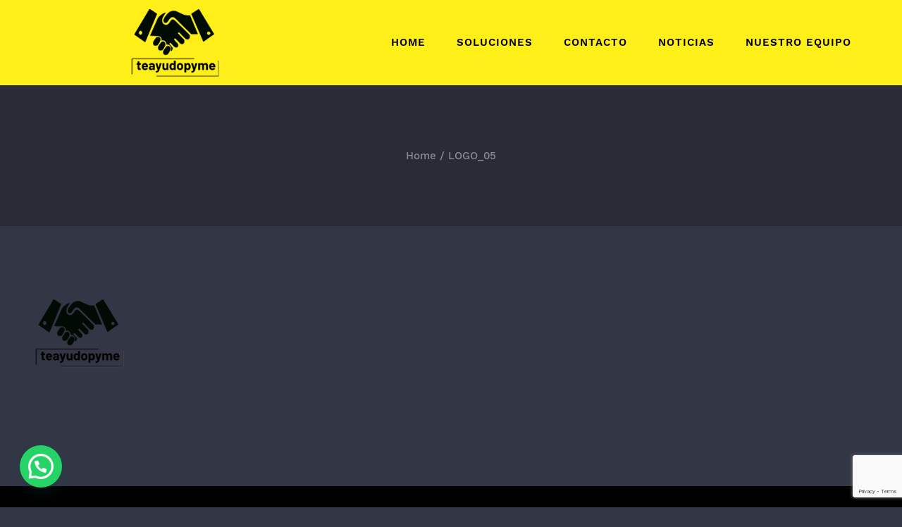

--- FILE ---
content_type: text/html; charset=utf-8
request_url: https://www.google.com/recaptcha/api2/anchor?ar=1&k=6LcwOMUcAAAAADQadcEbfvFyunPIf5n3hKfYMM6g&co=aHR0cHM6Ly93d3cudGVheXVkb3B5bWUuY2w6NDQz&hl=en&v=PoyoqOPhxBO7pBk68S4YbpHZ&size=invisible&anchor-ms=20000&execute-ms=30000&cb=taohk35xwj59
body_size: 48734
content:
<!DOCTYPE HTML><html dir="ltr" lang="en"><head><meta http-equiv="Content-Type" content="text/html; charset=UTF-8">
<meta http-equiv="X-UA-Compatible" content="IE=edge">
<title>reCAPTCHA</title>
<style type="text/css">
/* cyrillic-ext */
@font-face {
  font-family: 'Roboto';
  font-style: normal;
  font-weight: 400;
  font-stretch: 100%;
  src: url(//fonts.gstatic.com/s/roboto/v48/KFO7CnqEu92Fr1ME7kSn66aGLdTylUAMa3GUBHMdazTgWw.woff2) format('woff2');
  unicode-range: U+0460-052F, U+1C80-1C8A, U+20B4, U+2DE0-2DFF, U+A640-A69F, U+FE2E-FE2F;
}
/* cyrillic */
@font-face {
  font-family: 'Roboto';
  font-style: normal;
  font-weight: 400;
  font-stretch: 100%;
  src: url(//fonts.gstatic.com/s/roboto/v48/KFO7CnqEu92Fr1ME7kSn66aGLdTylUAMa3iUBHMdazTgWw.woff2) format('woff2');
  unicode-range: U+0301, U+0400-045F, U+0490-0491, U+04B0-04B1, U+2116;
}
/* greek-ext */
@font-face {
  font-family: 'Roboto';
  font-style: normal;
  font-weight: 400;
  font-stretch: 100%;
  src: url(//fonts.gstatic.com/s/roboto/v48/KFO7CnqEu92Fr1ME7kSn66aGLdTylUAMa3CUBHMdazTgWw.woff2) format('woff2');
  unicode-range: U+1F00-1FFF;
}
/* greek */
@font-face {
  font-family: 'Roboto';
  font-style: normal;
  font-weight: 400;
  font-stretch: 100%;
  src: url(//fonts.gstatic.com/s/roboto/v48/KFO7CnqEu92Fr1ME7kSn66aGLdTylUAMa3-UBHMdazTgWw.woff2) format('woff2');
  unicode-range: U+0370-0377, U+037A-037F, U+0384-038A, U+038C, U+038E-03A1, U+03A3-03FF;
}
/* math */
@font-face {
  font-family: 'Roboto';
  font-style: normal;
  font-weight: 400;
  font-stretch: 100%;
  src: url(//fonts.gstatic.com/s/roboto/v48/KFO7CnqEu92Fr1ME7kSn66aGLdTylUAMawCUBHMdazTgWw.woff2) format('woff2');
  unicode-range: U+0302-0303, U+0305, U+0307-0308, U+0310, U+0312, U+0315, U+031A, U+0326-0327, U+032C, U+032F-0330, U+0332-0333, U+0338, U+033A, U+0346, U+034D, U+0391-03A1, U+03A3-03A9, U+03B1-03C9, U+03D1, U+03D5-03D6, U+03F0-03F1, U+03F4-03F5, U+2016-2017, U+2034-2038, U+203C, U+2040, U+2043, U+2047, U+2050, U+2057, U+205F, U+2070-2071, U+2074-208E, U+2090-209C, U+20D0-20DC, U+20E1, U+20E5-20EF, U+2100-2112, U+2114-2115, U+2117-2121, U+2123-214F, U+2190, U+2192, U+2194-21AE, U+21B0-21E5, U+21F1-21F2, U+21F4-2211, U+2213-2214, U+2216-22FF, U+2308-230B, U+2310, U+2319, U+231C-2321, U+2336-237A, U+237C, U+2395, U+239B-23B7, U+23D0, U+23DC-23E1, U+2474-2475, U+25AF, U+25B3, U+25B7, U+25BD, U+25C1, U+25CA, U+25CC, U+25FB, U+266D-266F, U+27C0-27FF, U+2900-2AFF, U+2B0E-2B11, U+2B30-2B4C, U+2BFE, U+3030, U+FF5B, U+FF5D, U+1D400-1D7FF, U+1EE00-1EEFF;
}
/* symbols */
@font-face {
  font-family: 'Roboto';
  font-style: normal;
  font-weight: 400;
  font-stretch: 100%;
  src: url(//fonts.gstatic.com/s/roboto/v48/KFO7CnqEu92Fr1ME7kSn66aGLdTylUAMaxKUBHMdazTgWw.woff2) format('woff2');
  unicode-range: U+0001-000C, U+000E-001F, U+007F-009F, U+20DD-20E0, U+20E2-20E4, U+2150-218F, U+2190, U+2192, U+2194-2199, U+21AF, U+21E6-21F0, U+21F3, U+2218-2219, U+2299, U+22C4-22C6, U+2300-243F, U+2440-244A, U+2460-24FF, U+25A0-27BF, U+2800-28FF, U+2921-2922, U+2981, U+29BF, U+29EB, U+2B00-2BFF, U+4DC0-4DFF, U+FFF9-FFFB, U+10140-1018E, U+10190-1019C, U+101A0, U+101D0-101FD, U+102E0-102FB, U+10E60-10E7E, U+1D2C0-1D2D3, U+1D2E0-1D37F, U+1F000-1F0FF, U+1F100-1F1AD, U+1F1E6-1F1FF, U+1F30D-1F30F, U+1F315, U+1F31C, U+1F31E, U+1F320-1F32C, U+1F336, U+1F378, U+1F37D, U+1F382, U+1F393-1F39F, U+1F3A7-1F3A8, U+1F3AC-1F3AF, U+1F3C2, U+1F3C4-1F3C6, U+1F3CA-1F3CE, U+1F3D4-1F3E0, U+1F3ED, U+1F3F1-1F3F3, U+1F3F5-1F3F7, U+1F408, U+1F415, U+1F41F, U+1F426, U+1F43F, U+1F441-1F442, U+1F444, U+1F446-1F449, U+1F44C-1F44E, U+1F453, U+1F46A, U+1F47D, U+1F4A3, U+1F4B0, U+1F4B3, U+1F4B9, U+1F4BB, U+1F4BF, U+1F4C8-1F4CB, U+1F4D6, U+1F4DA, U+1F4DF, U+1F4E3-1F4E6, U+1F4EA-1F4ED, U+1F4F7, U+1F4F9-1F4FB, U+1F4FD-1F4FE, U+1F503, U+1F507-1F50B, U+1F50D, U+1F512-1F513, U+1F53E-1F54A, U+1F54F-1F5FA, U+1F610, U+1F650-1F67F, U+1F687, U+1F68D, U+1F691, U+1F694, U+1F698, U+1F6AD, U+1F6B2, U+1F6B9-1F6BA, U+1F6BC, U+1F6C6-1F6CF, U+1F6D3-1F6D7, U+1F6E0-1F6EA, U+1F6F0-1F6F3, U+1F6F7-1F6FC, U+1F700-1F7FF, U+1F800-1F80B, U+1F810-1F847, U+1F850-1F859, U+1F860-1F887, U+1F890-1F8AD, U+1F8B0-1F8BB, U+1F8C0-1F8C1, U+1F900-1F90B, U+1F93B, U+1F946, U+1F984, U+1F996, U+1F9E9, U+1FA00-1FA6F, U+1FA70-1FA7C, U+1FA80-1FA89, U+1FA8F-1FAC6, U+1FACE-1FADC, U+1FADF-1FAE9, U+1FAF0-1FAF8, U+1FB00-1FBFF;
}
/* vietnamese */
@font-face {
  font-family: 'Roboto';
  font-style: normal;
  font-weight: 400;
  font-stretch: 100%;
  src: url(//fonts.gstatic.com/s/roboto/v48/KFO7CnqEu92Fr1ME7kSn66aGLdTylUAMa3OUBHMdazTgWw.woff2) format('woff2');
  unicode-range: U+0102-0103, U+0110-0111, U+0128-0129, U+0168-0169, U+01A0-01A1, U+01AF-01B0, U+0300-0301, U+0303-0304, U+0308-0309, U+0323, U+0329, U+1EA0-1EF9, U+20AB;
}
/* latin-ext */
@font-face {
  font-family: 'Roboto';
  font-style: normal;
  font-weight: 400;
  font-stretch: 100%;
  src: url(//fonts.gstatic.com/s/roboto/v48/KFO7CnqEu92Fr1ME7kSn66aGLdTylUAMa3KUBHMdazTgWw.woff2) format('woff2');
  unicode-range: U+0100-02BA, U+02BD-02C5, U+02C7-02CC, U+02CE-02D7, U+02DD-02FF, U+0304, U+0308, U+0329, U+1D00-1DBF, U+1E00-1E9F, U+1EF2-1EFF, U+2020, U+20A0-20AB, U+20AD-20C0, U+2113, U+2C60-2C7F, U+A720-A7FF;
}
/* latin */
@font-face {
  font-family: 'Roboto';
  font-style: normal;
  font-weight: 400;
  font-stretch: 100%;
  src: url(//fonts.gstatic.com/s/roboto/v48/KFO7CnqEu92Fr1ME7kSn66aGLdTylUAMa3yUBHMdazQ.woff2) format('woff2');
  unicode-range: U+0000-00FF, U+0131, U+0152-0153, U+02BB-02BC, U+02C6, U+02DA, U+02DC, U+0304, U+0308, U+0329, U+2000-206F, U+20AC, U+2122, U+2191, U+2193, U+2212, U+2215, U+FEFF, U+FFFD;
}
/* cyrillic-ext */
@font-face {
  font-family: 'Roboto';
  font-style: normal;
  font-weight: 500;
  font-stretch: 100%;
  src: url(//fonts.gstatic.com/s/roboto/v48/KFO7CnqEu92Fr1ME7kSn66aGLdTylUAMa3GUBHMdazTgWw.woff2) format('woff2');
  unicode-range: U+0460-052F, U+1C80-1C8A, U+20B4, U+2DE0-2DFF, U+A640-A69F, U+FE2E-FE2F;
}
/* cyrillic */
@font-face {
  font-family: 'Roboto';
  font-style: normal;
  font-weight: 500;
  font-stretch: 100%;
  src: url(//fonts.gstatic.com/s/roboto/v48/KFO7CnqEu92Fr1ME7kSn66aGLdTylUAMa3iUBHMdazTgWw.woff2) format('woff2');
  unicode-range: U+0301, U+0400-045F, U+0490-0491, U+04B0-04B1, U+2116;
}
/* greek-ext */
@font-face {
  font-family: 'Roboto';
  font-style: normal;
  font-weight: 500;
  font-stretch: 100%;
  src: url(//fonts.gstatic.com/s/roboto/v48/KFO7CnqEu92Fr1ME7kSn66aGLdTylUAMa3CUBHMdazTgWw.woff2) format('woff2');
  unicode-range: U+1F00-1FFF;
}
/* greek */
@font-face {
  font-family: 'Roboto';
  font-style: normal;
  font-weight: 500;
  font-stretch: 100%;
  src: url(//fonts.gstatic.com/s/roboto/v48/KFO7CnqEu92Fr1ME7kSn66aGLdTylUAMa3-UBHMdazTgWw.woff2) format('woff2');
  unicode-range: U+0370-0377, U+037A-037F, U+0384-038A, U+038C, U+038E-03A1, U+03A3-03FF;
}
/* math */
@font-face {
  font-family: 'Roboto';
  font-style: normal;
  font-weight: 500;
  font-stretch: 100%;
  src: url(//fonts.gstatic.com/s/roboto/v48/KFO7CnqEu92Fr1ME7kSn66aGLdTylUAMawCUBHMdazTgWw.woff2) format('woff2');
  unicode-range: U+0302-0303, U+0305, U+0307-0308, U+0310, U+0312, U+0315, U+031A, U+0326-0327, U+032C, U+032F-0330, U+0332-0333, U+0338, U+033A, U+0346, U+034D, U+0391-03A1, U+03A3-03A9, U+03B1-03C9, U+03D1, U+03D5-03D6, U+03F0-03F1, U+03F4-03F5, U+2016-2017, U+2034-2038, U+203C, U+2040, U+2043, U+2047, U+2050, U+2057, U+205F, U+2070-2071, U+2074-208E, U+2090-209C, U+20D0-20DC, U+20E1, U+20E5-20EF, U+2100-2112, U+2114-2115, U+2117-2121, U+2123-214F, U+2190, U+2192, U+2194-21AE, U+21B0-21E5, U+21F1-21F2, U+21F4-2211, U+2213-2214, U+2216-22FF, U+2308-230B, U+2310, U+2319, U+231C-2321, U+2336-237A, U+237C, U+2395, U+239B-23B7, U+23D0, U+23DC-23E1, U+2474-2475, U+25AF, U+25B3, U+25B7, U+25BD, U+25C1, U+25CA, U+25CC, U+25FB, U+266D-266F, U+27C0-27FF, U+2900-2AFF, U+2B0E-2B11, U+2B30-2B4C, U+2BFE, U+3030, U+FF5B, U+FF5D, U+1D400-1D7FF, U+1EE00-1EEFF;
}
/* symbols */
@font-face {
  font-family: 'Roboto';
  font-style: normal;
  font-weight: 500;
  font-stretch: 100%;
  src: url(//fonts.gstatic.com/s/roboto/v48/KFO7CnqEu92Fr1ME7kSn66aGLdTylUAMaxKUBHMdazTgWw.woff2) format('woff2');
  unicode-range: U+0001-000C, U+000E-001F, U+007F-009F, U+20DD-20E0, U+20E2-20E4, U+2150-218F, U+2190, U+2192, U+2194-2199, U+21AF, U+21E6-21F0, U+21F3, U+2218-2219, U+2299, U+22C4-22C6, U+2300-243F, U+2440-244A, U+2460-24FF, U+25A0-27BF, U+2800-28FF, U+2921-2922, U+2981, U+29BF, U+29EB, U+2B00-2BFF, U+4DC0-4DFF, U+FFF9-FFFB, U+10140-1018E, U+10190-1019C, U+101A0, U+101D0-101FD, U+102E0-102FB, U+10E60-10E7E, U+1D2C0-1D2D3, U+1D2E0-1D37F, U+1F000-1F0FF, U+1F100-1F1AD, U+1F1E6-1F1FF, U+1F30D-1F30F, U+1F315, U+1F31C, U+1F31E, U+1F320-1F32C, U+1F336, U+1F378, U+1F37D, U+1F382, U+1F393-1F39F, U+1F3A7-1F3A8, U+1F3AC-1F3AF, U+1F3C2, U+1F3C4-1F3C6, U+1F3CA-1F3CE, U+1F3D4-1F3E0, U+1F3ED, U+1F3F1-1F3F3, U+1F3F5-1F3F7, U+1F408, U+1F415, U+1F41F, U+1F426, U+1F43F, U+1F441-1F442, U+1F444, U+1F446-1F449, U+1F44C-1F44E, U+1F453, U+1F46A, U+1F47D, U+1F4A3, U+1F4B0, U+1F4B3, U+1F4B9, U+1F4BB, U+1F4BF, U+1F4C8-1F4CB, U+1F4D6, U+1F4DA, U+1F4DF, U+1F4E3-1F4E6, U+1F4EA-1F4ED, U+1F4F7, U+1F4F9-1F4FB, U+1F4FD-1F4FE, U+1F503, U+1F507-1F50B, U+1F50D, U+1F512-1F513, U+1F53E-1F54A, U+1F54F-1F5FA, U+1F610, U+1F650-1F67F, U+1F687, U+1F68D, U+1F691, U+1F694, U+1F698, U+1F6AD, U+1F6B2, U+1F6B9-1F6BA, U+1F6BC, U+1F6C6-1F6CF, U+1F6D3-1F6D7, U+1F6E0-1F6EA, U+1F6F0-1F6F3, U+1F6F7-1F6FC, U+1F700-1F7FF, U+1F800-1F80B, U+1F810-1F847, U+1F850-1F859, U+1F860-1F887, U+1F890-1F8AD, U+1F8B0-1F8BB, U+1F8C0-1F8C1, U+1F900-1F90B, U+1F93B, U+1F946, U+1F984, U+1F996, U+1F9E9, U+1FA00-1FA6F, U+1FA70-1FA7C, U+1FA80-1FA89, U+1FA8F-1FAC6, U+1FACE-1FADC, U+1FADF-1FAE9, U+1FAF0-1FAF8, U+1FB00-1FBFF;
}
/* vietnamese */
@font-face {
  font-family: 'Roboto';
  font-style: normal;
  font-weight: 500;
  font-stretch: 100%;
  src: url(//fonts.gstatic.com/s/roboto/v48/KFO7CnqEu92Fr1ME7kSn66aGLdTylUAMa3OUBHMdazTgWw.woff2) format('woff2');
  unicode-range: U+0102-0103, U+0110-0111, U+0128-0129, U+0168-0169, U+01A0-01A1, U+01AF-01B0, U+0300-0301, U+0303-0304, U+0308-0309, U+0323, U+0329, U+1EA0-1EF9, U+20AB;
}
/* latin-ext */
@font-face {
  font-family: 'Roboto';
  font-style: normal;
  font-weight: 500;
  font-stretch: 100%;
  src: url(//fonts.gstatic.com/s/roboto/v48/KFO7CnqEu92Fr1ME7kSn66aGLdTylUAMa3KUBHMdazTgWw.woff2) format('woff2');
  unicode-range: U+0100-02BA, U+02BD-02C5, U+02C7-02CC, U+02CE-02D7, U+02DD-02FF, U+0304, U+0308, U+0329, U+1D00-1DBF, U+1E00-1E9F, U+1EF2-1EFF, U+2020, U+20A0-20AB, U+20AD-20C0, U+2113, U+2C60-2C7F, U+A720-A7FF;
}
/* latin */
@font-face {
  font-family: 'Roboto';
  font-style: normal;
  font-weight: 500;
  font-stretch: 100%;
  src: url(//fonts.gstatic.com/s/roboto/v48/KFO7CnqEu92Fr1ME7kSn66aGLdTylUAMa3yUBHMdazQ.woff2) format('woff2');
  unicode-range: U+0000-00FF, U+0131, U+0152-0153, U+02BB-02BC, U+02C6, U+02DA, U+02DC, U+0304, U+0308, U+0329, U+2000-206F, U+20AC, U+2122, U+2191, U+2193, U+2212, U+2215, U+FEFF, U+FFFD;
}
/* cyrillic-ext */
@font-face {
  font-family: 'Roboto';
  font-style: normal;
  font-weight: 900;
  font-stretch: 100%;
  src: url(//fonts.gstatic.com/s/roboto/v48/KFO7CnqEu92Fr1ME7kSn66aGLdTylUAMa3GUBHMdazTgWw.woff2) format('woff2');
  unicode-range: U+0460-052F, U+1C80-1C8A, U+20B4, U+2DE0-2DFF, U+A640-A69F, U+FE2E-FE2F;
}
/* cyrillic */
@font-face {
  font-family: 'Roboto';
  font-style: normal;
  font-weight: 900;
  font-stretch: 100%;
  src: url(//fonts.gstatic.com/s/roboto/v48/KFO7CnqEu92Fr1ME7kSn66aGLdTylUAMa3iUBHMdazTgWw.woff2) format('woff2');
  unicode-range: U+0301, U+0400-045F, U+0490-0491, U+04B0-04B1, U+2116;
}
/* greek-ext */
@font-face {
  font-family: 'Roboto';
  font-style: normal;
  font-weight: 900;
  font-stretch: 100%;
  src: url(//fonts.gstatic.com/s/roboto/v48/KFO7CnqEu92Fr1ME7kSn66aGLdTylUAMa3CUBHMdazTgWw.woff2) format('woff2');
  unicode-range: U+1F00-1FFF;
}
/* greek */
@font-face {
  font-family: 'Roboto';
  font-style: normal;
  font-weight: 900;
  font-stretch: 100%;
  src: url(//fonts.gstatic.com/s/roboto/v48/KFO7CnqEu92Fr1ME7kSn66aGLdTylUAMa3-UBHMdazTgWw.woff2) format('woff2');
  unicode-range: U+0370-0377, U+037A-037F, U+0384-038A, U+038C, U+038E-03A1, U+03A3-03FF;
}
/* math */
@font-face {
  font-family: 'Roboto';
  font-style: normal;
  font-weight: 900;
  font-stretch: 100%;
  src: url(//fonts.gstatic.com/s/roboto/v48/KFO7CnqEu92Fr1ME7kSn66aGLdTylUAMawCUBHMdazTgWw.woff2) format('woff2');
  unicode-range: U+0302-0303, U+0305, U+0307-0308, U+0310, U+0312, U+0315, U+031A, U+0326-0327, U+032C, U+032F-0330, U+0332-0333, U+0338, U+033A, U+0346, U+034D, U+0391-03A1, U+03A3-03A9, U+03B1-03C9, U+03D1, U+03D5-03D6, U+03F0-03F1, U+03F4-03F5, U+2016-2017, U+2034-2038, U+203C, U+2040, U+2043, U+2047, U+2050, U+2057, U+205F, U+2070-2071, U+2074-208E, U+2090-209C, U+20D0-20DC, U+20E1, U+20E5-20EF, U+2100-2112, U+2114-2115, U+2117-2121, U+2123-214F, U+2190, U+2192, U+2194-21AE, U+21B0-21E5, U+21F1-21F2, U+21F4-2211, U+2213-2214, U+2216-22FF, U+2308-230B, U+2310, U+2319, U+231C-2321, U+2336-237A, U+237C, U+2395, U+239B-23B7, U+23D0, U+23DC-23E1, U+2474-2475, U+25AF, U+25B3, U+25B7, U+25BD, U+25C1, U+25CA, U+25CC, U+25FB, U+266D-266F, U+27C0-27FF, U+2900-2AFF, U+2B0E-2B11, U+2B30-2B4C, U+2BFE, U+3030, U+FF5B, U+FF5D, U+1D400-1D7FF, U+1EE00-1EEFF;
}
/* symbols */
@font-face {
  font-family: 'Roboto';
  font-style: normal;
  font-weight: 900;
  font-stretch: 100%;
  src: url(//fonts.gstatic.com/s/roboto/v48/KFO7CnqEu92Fr1ME7kSn66aGLdTylUAMaxKUBHMdazTgWw.woff2) format('woff2');
  unicode-range: U+0001-000C, U+000E-001F, U+007F-009F, U+20DD-20E0, U+20E2-20E4, U+2150-218F, U+2190, U+2192, U+2194-2199, U+21AF, U+21E6-21F0, U+21F3, U+2218-2219, U+2299, U+22C4-22C6, U+2300-243F, U+2440-244A, U+2460-24FF, U+25A0-27BF, U+2800-28FF, U+2921-2922, U+2981, U+29BF, U+29EB, U+2B00-2BFF, U+4DC0-4DFF, U+FFF9-FFFB, U+10140-1018E, U+10190-1019C, U+101A0, U+101D0-101FD, U+102E0-102FB, U+10E60-10E7E, U+1D2C0-1D2D3, U+1D2E0-1D37F, U+1F000-1F0FF, U+1F100-1F1AD, U+1F1E6-1F1FF, U+1F30D-1F30F, U+1F315, U+1F31C, U+1F31E, U+1F320-1F32C, U+1F336, U+1F378, U+1F37D, U+1F382, U+1F393-1F39F, U+1F3A7-1F3A8, U+1F3AC-1F3AF, U+1F3C2, U+1F3C4-1F3C6, U+1F3CA-1F3CE, U+1F3D4-1F3E0, U+1F3ED, U+1F3F1-1F3F3, U+1F3F5-1F3F7, U+1F408, U+1F415, U+1F41F, U+1F426, U+1F43F, U+1F441-1F442, U+1F444, U+1F446-1F449, U+1F44C-1F44E, U+1F453, U+1F46A, U+1F47D, U+1F4A3, U+1F4B0, U+1F4B3, U+1F4B9, U+1F4BB, U+1F4BF, U+1F4C8-1F4CB, U+1F4D6, U+1F4DA, U+1F4DF, U+1F4E3-1F4E6, U+1F4EA-1F4ED, U+1F4F7, U+1F4F9-1F4FB, U+1F4FD-1F4FE, U+1F503, U+1F507-1F50B, U+1F50D, U+1F512-1F513, U+1F53E-1F54A, U+1F54F-1F5FA, U+1F610, U+1F650-1F67F, U+1F687, U+1F68D, U+1F691, U+1F694, U+1F698, U+1F6AD, U+1F6B2, U+1F6B9-1F6BA, U+1F6BC, U+1F6C6-1F6CF, U+1F6D3-1F6D7, U+1F6E0-1F6EA, U+1F6F0-1F6F3, U+1F6F7-1F6FC, U+1F700-1F7FF, U+1F800-1F80B, U+1F810-1F847, U+1F850-1F859, U+1F860-1F887, U+1F890-1F8AD, U+1F8B0-1F8BB, U+1F8C0-1F8C1, U+1F900-1F90B, U+1F93B, U+1F946, U+1F984, U+1F996, U+1F9E9, U+1FA00-1FA6F, U+1FA70-1FA7C, U+1FA80-1FA89, U+1FA8F-1FAC6, U+1FACE-1FADC, U+1FADF-1FAE9, U+1FAF0-1FAF8, U+1FB00-1FBFF;
}
/* vietnamese */
@font-face {
  font-family: 'Roboto';
  font-style: normal;
  font-weight: 900;
  font-stretch: 100%;
  src: url(//fonts.gstatic.com/s/roboto/v48/KFO7CnqEu92Fr1ME7kSn66aGLdTylUAMa3OUBHMdazTgWw.woff2) format('woff2');
  unicode-range: U+0102-0103, U+0110-0111, U+0128-0129, U+0168-0169, U+01A0-01A1, U+01AF-01B0, U+0300-0301, U+0303-0304, U+0308-0309, U+0323, U+0329, U+1EA0-1EF9, U+20AB;
}
/* latin-ext */
@font-face {
  font-family: 'Roboto';
  font-style: normal;
  font-weight: 900;
  font-stretch: 100%;
  src: url(//fonts.gstatic.com/s/roboto/v48/KFO7CnqEu92Fr1ME7kSn66aGLdTylUAMa3KUBHMdazTgWw.woff2) format('woff2');
  unicode-range: U+0100-02BA, U+02BD-02C5, U+02C7-02CC, U+02CE-02D7, U+02DD-02FF, U+0304, U+0308, U+0329, U+1D00-1DBF, U+1E00-1E9F, U+1EF2-1EFF, U+2020, U+20A0-20AB, U+20AD-20C0, U+2113, U+2C60-2C7F, U+A720-A7FF;
}
/* latin */
@font-face {
  font-family: 'Roboto';
  font-style: normal;
  font-weight: 900;
  font-stretch: 100%;
  src: url(//fonts.gstatic.com/s/roboto/v48/KFO7CnqEu92Fr1ME7kSn66aGLdTylUAMa3yUBHMdazQ.woff2) format('woff2');
  unicode-range: U+0000-00FF, U+0131, U+0152-0153, U+02BB-02BC, U+02C6, U+02DA, U+02DC, U+0304, U+0308, U+0329, U+2000-206F, U+20AC, U+2122, U+2191, U+2193, U+2212, U+2215, U+FEFF, U+FFFD;
}

</style>
<link rel="stylesheet" type="text/css" href="https://www.gstatic.com/recaptcha/releases/PoyoqOPhxBO7pBk68S4YbpHZ/styles__ltr.css">
<script nonce="XMBcwrXkDjhRNEDZkVzc5w" type="text/javascript">window['__recaptcha_api'] = 'https://www.google.com/recaptcha/api2/';</script>
<script type="text/javascript" src="https://www.gstatic.com/recaptcha/releases/PoyoqOPhxBO7pBk68S4YbpHZ/recaptcha__en.js" nonce="XMBcwrXkDjhRNEDZkVzc5w">
      
    </script></head>
<body><div id="rc-anchor-alert" class="rc-anchor-alert"></div>
<input type="hidden" id="recaptcha-token" value="[base64]">
<script type="text/javascript" nonce="XMBcwrXkDjhRNEDZkVzc5w">
      recaptcha.anchor.Main.init("[\x22ainput\x22,[\x22bgdata\x22,\x22\x22,\[base64]/[base64]/[base64]/[base64]/[base64]/[base64]/[base64]/[base64]/[base64]/[base64]\\u003d\x22,\[base64]\\u003d\x22,\x22w7bClSMIGSAjw6fCpGobw6s4w6IrwrDCsMOKw6rCnxZfw5QfL8K9IsO2QsKWfsKsQnnCkQJLZh5cwp3CpMO3d8OQBhfDh8KKbcOmw6JXwqPCs3nCi8OnwoHCujfCnsKKwrLDnnTDiGbCrcO8w4DDj8KSFsOHGsK8w6htNMKxwqkUw6DCoMKGSMOBwr3Dpk1/wpnDrwkDw7lfwrvChikHwpDDo8Olw6BEOMK+YcOhVg/[base64]/DjMKNTcOtDRHDjMKEw5LChV8Iwog/IEA4wqzDlQ7CucKGw5kmwqNhGkHCocOrbcOVbigkNcOCw5jCnlDDpEzCv8KPTcKpw6lfw6bCvig9w7kcwqTDmcORcTMZw51TTMKBH8O1PwhSw7LDpsOVYTJ4wrrCi1Amw5BCCMKwwo0GwrdAw4Q/OMKuw50Vw7wVWR54ZMOgwrg/[base64]/Ck8Kcw74KwpnCpFpCw5nCjcKpw77CoMO6w4HDpSYHwotKw5TDhMO6wrvDiU/CocOOw6tKNzIDFmbDqG9DTRPDqBfDlxpbe8K+wq3DomLCrE9aMMK+w55TAMK4HBrCvMK0wp9tIcOZHhDCocO3wp3DnMOcwr/[base64]/[base64]/ciFkwrNAw6jCnT3CkcKFw6pbEhPCksKGw6rCjgNKNcKwwqnDmELClsK2w6ESw7hlJHrCjcKTw6nDhWbCsMKkU8O+PClMwo/CqxwHJhIowrtsw6bCl8O4wqzDi8Ofwp7DnUDCsMKtw5Y0w6Ekw6piAcO3w4XCi3rClzfDgTVzC8KhH8KGJGsHw6MXacKYwoUjwoFmXMOCw5gAw41GQMO8w4BeBcK2P8OLw7gMwpADNMOWwro/cFReRXwYw6YMPx7DpHMGwqzDnm/Cj8KHVDjCo8OWwqvDncOrwr8GwoF3ATM9CQ54IcOgw5I4RVcVw6V2QcOxwrfDsMOydjHDl8KXw6hkMRzCrjAQwpNnwrUEM8OdwrzCiCpQZcOBw5B3wpzDnTPCt8OwTsK5EcO0XUvDmTfDvsOVw77CuBI0M8O4wprCjsKoNEnCucK4wq88w5vDg8K/OMKRwrvCtsKLw6bCh8OVw6XDqMOPV8OkwqzDuUBWLW/CjsK5w5bDj8OMKSAdGcO1Y15pw7szw4LDtMOZwq3DvHfCghEGw4J5cMKfPcOmA8K2wp02wrXDj20RwrpZw6DCiMOsw6IUwpIYwqDDjMO9GS8Wwpo1KcK9RcOuY8OtQyrDigwCScO5woXCgMO5wqp8wowawrhkwoB5w6skUATDuyFCZB/[base64]/Dt8O7fsKNwrTCvw8tU8KKwoEgwo5ZaXfDulzCh8K2wpXCpsKUwpzDhXFDw4DDkEF5w4oudF1EVsO4TcObMsOBwpXChMKAwpvCt8KnKmwRw5doJ8OhwozCvV8ERMOsc8OGcMOJwr/Cs8Osw57DkG0YWMKaCcKJeiMSwq3CqcOAO8KGTcKVW0c3w4LCl3MLCAYVwrbCsS/[base64]/G2A2QcKRw6Njw4nDm8OpwpvCli8eLMOKwpLDjcOKwpF7wpdyQcKLLxbDujPDjMOUwqLDn8KQwqBjwpbDmHLChh/CgMKLw7RFbn9jLHDCoEvCrCXCgsKMwoTDk8OvAMONb8OvwpE/D8KPwr1ew4Viw4MewrhhPcOyw4HClibCicKJckwSJcKCwqrDqSxMw4BYSsKLBMO6WDLCk1RRNmXCmB9Nw6M+c8KRDcKtw6zCqnjCpTfCp8K9c8Ouw7PCvU/CtQ/CnmvCnmlMf8Kaw7zCiicZw6Jyw6rCt0lGXXYoOT45woXDhRTDrsO1dyjCmcOuRzV8wpFnwo8vwppywpnDt0gxw57DjxvDhcOPC0LCiAJXwq3ChBoKFXnCmh8AbcO2aHzDml0vw4/DqMKIwqAHcUDCtQU2PsKhE8OCwqvDmBDCrQDDlMO7eMKrw4DCgcOVw7x/AAnDgMKkW8Kkw4dUMsOfw7djwq7CmcKqNMKLw5cnw7s7fcOyKFPCocOSw55Ww7TCisKQw6jDtcOmHwXDjsKlFDnCkGDCoWnCsMKDw749RMOWVmYdMAhnZxUyw5/Do3Esw6jCsErCscOgw4Uyw5rCsGw/[base64]/[base64]/DlsOjw6c3Rm7DpMOkwo1nTD/DtMKXIcOgTMKyw7gWw5ZgdB/DssK4EMOUJ8K1b2zCsQ4uw5jCk8KHM2LChjnCrg8VwqjCqSc0ecOCJ8Oaw6XCsgMUw47Dj23DpDvCr2PDlQnDojrCncOOw4obRMKGIkjDhjTCmcOLWMOUdFLDs0HCrlfDmgLCosOBCw1qw69bw5/Cp8KFw5LDqm/CicO1w63CgcOYVi3CnQLDisOrBsKUX8OJfsKGW8KPwqjDncKEw49jUmvCqSnCj8OfVMK0worClcO+OWIPccOiw4JGUw8uwoR/IjrChsOgGcK/wr4QacKHw4cvw7HDvMK/w7rCjcOxwpvCqsKsaBPCui0PwrfDjl/CmX/[base64]/Ds8OdHm/DiMObwpfClcOQwrYAw73Cs8KHRsKDYcKZV1bDqMO8VsKpwrgyfAhAw43DksO2GWEdPcOnw6EOwrjCicODIMKlw4ckw5I3Yk4Vw55Xw6JpCDxYw4snwpDCmMKdwpnCisO/KHvDqkPDucOLw5M9w4x4woQIw7MGw6phw6nDqMO9esKHXMOqfj8Kwo3DhMKEw6fCh8Oiw7pew77CncOfYxkzZcKQDcKYBQ0rw5HDgcKzEsO4cAQ6w6nCqU/Cu3FADcKsSitvw47Ch8KJw4rDm155wrknwr3DlFjCvDvDq8Oiwq3CnSVgXMK9wqrCtzDChExqw64nwqTDkcOeJx1Bw7gcwpTDisOOw7JwAUvDnsOjM8OnKsKbEmocE3geAcOYw5QyIjbCocK/bsKuYMKRwpjCisOIwqp2OsKdBMKeIU1Vb8OjfsKaAcKKw4Q8PcOWwo7DrMOYRFXDiALDicKEFcOGwqkmw7PCi8OZwqDCu8OtKT/DpMO9MG/Dm8Kmw5bCp8KUXHXCjMKjacKGwpgswrnDg8KhTx3Crk14YMKSwp/CrhjCiWJyQ0fDhsKIa37Dp3rCpcKtKDcmGkHDqAHCscKyXQnCs3XDo8O0WsO5wo8VwrLDp8OPwohiw5jDlwxPworCigjCtjTDp8OTw7koWQbCksKQw7fCrxTDnMKhJMO7wr0YJ8OKP0PCuMKWwrjCrETDum4/w4JRVn9hYAsmw5gSwqvCuEtsMcKBw7JBd8KNw4/[base64]/DusKCw70CwrbCvTM2XcKIGcKKwpEewq8pwrg3IcKiRCI0woLDosKlw7LCsU/DqMKIwqclw5JjcGIFwpMjFGhiUMKXwpnDogbCkcOaLsOxwopVwqrDvyQZwq7DqsKQw4EbC8OYHsK0wp5MwpPDqsKgVsO/Hy4Mw7M3wrnCssOHGsKDwr3CqcKuwpHChSIKEsKcw4JYRTlqwr3CnS3DvhTCg8KSemrDpyzCv8KbKg4NeSQAI8KIw7Bew6ZJGgzComNvw7jDlT1WwqjCkA/DgsO1agx5woxJfFo4wphwS8KFdsKCw7JkDsOnGSXCq1ZTMwbClcOBD8KoWUsQTCTDusOhNlrCkXTCil3DlD4hwrTDicKxecOUw77DusOzwq3DsBY4w7/[base64]/[base64]/Clnl+IcOLLcKlw6fDssKXBQnDj8KQAXDDh8O1QcKWCAsZAsO9wr/DhsKYwrzCnV7DsMO2EsKQwrnDu8K2ZcOeQcKow6pgEU0Jw6vCiXzCucKBbXPDlHzCmUsfw6vDrDsePsKpwpLDvE/[base64]/CnmtWw6/CocKWw4Z9NHHDqml/w743bsK8woLDgXVDw65wY8Ofw40ewporCxVPwpAYJhkHKDjCi8O0woMkw6TClnxGI8K8QcK4wopKDDjCoiQOw5QAG8O0w68JR3LDjMOcw4IoTVdowq3CmHVqKychw6M5SMKnCMO3a0YGY8K7G3/DhFXCg2MxQg5VcMOtw7zCq2oyw4olQGsJwqNlSEfCrE/Ct8KVdlN4NcOXD8Ojw4c/[base64]/[base64]/[base64]/wr7DpMKmwq1twp/DqBjDoRXDrE4gwqrChjTCizZzdcKmYcOiw5Jxw4vDnsOIYMKRCw9ZTcOwwrvDh8Oiw57DlMKYw5PChMKyPMKHTznCjU/Dk8KuwrjCksOTw6/Cp8KSJ8OVw4UOcGlwK0LDjcOANsOOwrpXw7gKwrjDocK+w6gswojDrMK3d8Osw5ZBw6odJcKjdlrCoizCgiAWwrfCgsKlDH7CqHwkMGHCtcKrMcOwwq0BwrDDksORDndIO8OsEHNAcMOvVHrCoAJuw47CrWh1wq/[base64]/[base64]/[base64]/DowPDtMONL8OwwozCrsOlwppJw6PCqizCr8OIw5PDnHrDi8KqwotHw7/DkjZ7wr5kDVDDo8KIwobCriMPYsOSQcKyNBN6IknDjMKRw6XCjcKcwp1SwqnDtcOnSzQYwqbCtSDCrMKiwq92VcK+w5TDgMK7LFnDssKAZy/Cih0Kw7rDv3gswpx+wro1wo8Sw47CkMKWAsOsw40PZks6A8Oowpldw5VOVjVaOxPDt1LCtVFJwpnDoz9nDlgew5NGwojDvMOkN8K1w6rCu8KpHcOGEsO4wo0kw5TCmFF4wrxewqhDD8ORw4LCsMK/fh/CgcOvwoBBEMOSwpTCq8KdIsOzwqRraxnDkW05w5nCgxjDk8O/NsOoGDJaw6fCqw09w7RhasOqGhTDtcKtw7UJw5DCq8Kad8Kgw5MWEsOCPMOxw4JMw4ZMwrjDssO4wqcAwrfCscKfwqPCnsKGA8K3wrcGZUoRFcK7UWjCplPCuCjDqcK1dU9wwr5zw6pQw6nCoAJ6w4HCssKOwpIlPsODwr/DuRgswpJ7SVrCq1AAw4ZtERNMBwPDigl+E09jw7JPw5hpw77CgsO8w6/DmH3DgTRtwrXCrX5RaxzCg8OPVhYEwqlfTBXCpcOmwobDvznDmcKMwqtiw5bDgcOKMcOQw4wEw4PDucOKacKpIcKaw4DCvz/[base64]/Dgh0rw5lewqxLw7LCtsKKwo1mLAxvYEoCB1zCm23CtMKewoBgw5ttJcOEwoglZAhBw4Mqw5bDn8KMwoZ2Q2TDi8KrUsOgV8O5wr3CjcKzRxjDiQkoZ8KofMOKw5HCgXUfcT4sTMKYe8KvNsKYw5lvwq3CisK/MCPChMKQwpZPwpwmw4LCikJJw7gZOA4Qw53Cj0gYImYdw57DnVAkZkjDpMOhQhbDnsOswokVw5QWR8O6e2FIYcOOFlJ9w60nw6Atw7rCl8OXwpI1FARbwq9nOsOGwofClFVgVQFzw6oXLFTCkcKKwpx1wqkBw5LDpsKww7kRwodCwp7DrsKDw7/CrG7DgMKrbA1WAUVPwpNQwqNgXsONw6HDl2YCI0/DtcKKwrpFwosubMOtw5RsYGvCmiRLwo8Pwr3CmgnDuj8xw4/[base64]/w57Ck8KWZF9+asKqw7giwpAhTsOPwo9fw5c8bsKXw7ALw5I8FsOvwq9sw4bCtjfDm2DClMKRw7YhwobDmQbDrnR/[base64]/DuEc1w5nCsHHDv8KfBELDhMOhwo7CiFthwpXCgMKtdMO9wqbCpxQFKinCiMKKw6LCnsKNNjJnQhUwMsKEwrbCq8O6w6PCnU/DtCDDhcKGwprDilZsWcK4TsOQVXtnfcOAwqAawrwbX3nDosOIWz1NdMKBwr/[base64]/QCHCkSRVLBZdGsKmw7kOwqc3Z2UxOMOswr1lQsKmwpBnWMK6w584w7zCsCHCoVtbG8Kkwq/Do8K/w5XDhMOPw67Ds8OHwoPCqsKyw7Nlw7FHNcOIbMK0w45qw5nCsB91JE0aI8OeHDRTYsKUEHrDqDY8a1QvwqbCjMOOw7/CvMKPXsOoJsKFe2Ucw4B4wqrCjAwYeMKsf3TDqlPCssKHF2/ChcKKAsO1WhEeEcK1I8OTZXvDmC9GwoUzwo0BSsOjw47Ch8K9wqnCj8O0w782wp1fw5/CgkDCksOzwpXCjgHClMO9wpcEWcKBES3CpcOWEsOhccKSw7fCpijCrcOhc8KQDxsJw4DDvcOFw4kQDcONw4DCkQDCi8KtH8OYw7JKw5/CksKHwqzCtycxw6AGw7TCpMO9MsKvw6/[base64]/[base64]/ewQicMKsw4/CpXcaQVhkw7rDoMK7w6EwRxjCn8Kyw5vDpsKSw6/CqhkIw5F6wqrCgBrDnMK9P1RLHjIrw7VqIsOsw511I0LDtcOLw5rDiFgtQsKqecK9wqYGw6Z6WsKaC2/CmwwVYMKWw49nwrwGBlNNwp0OQVXCtS7Dv8K9w5UJMMKBcW/DicOHw6HCm1TCnMOew5nCi8OxaMK7DVjCq8KHw5rCqgIhSVzDpUjDpAHDu8KkVEFvd8K7F8O7D1gNLDAow7RqIyHCrnZtKVxCZcOyXSbCi8Oiwo/Dn24zUMOODQbDuwDCjsKpCDVZwpJqH0fCmUJjw7vDvh7DrsKkeyXDt8OmwpsdDcO6AsO9fzPChTwUwqfCnhfCusOjw6DDjsKgZRlgwptbw5U0NsKHHsO9wojCgmJDw6TCtGtvw5/Dkx/DunstwrwsScOoQcKbwow/HhfDuRY3KMKBD0TCpcKIwohhwotEw7gewpvCkcKRw43CjAbDgnVLX8OFVF1kXWDDhSRLw7nCjSTCh8OuOUQ/w6kYeFh0w4/DkcOjGlDDjhYVYcK2dsKfJ8KGU8ORw4BbwoDCqAAzMHbDn2XDsCfCm3xOVMKjw4UcMsOhPlgmwrrDi8KCYHxlc8OhJsK7wpDChirCkEYNGmBbwrvCsVfDp0bDh3YnOxEXwrfCtE/DqsKHw6kvw5dOTHhsw6sKE3hSHcOOw5Zmw7Ycw6xDwqXDo8KVw6XCsBTDsD/DnsKrdwVXanjDicOew7DDqVbDgw0PYxbDjsKuTMOfw5RnBMKuw57DrsKmDMOuYcOVwpIyw51cw5VpwoHChhbCp3oVUMKPw7Nkw5hNL3JjwqE6wrfDhMKPw7DCmWdKZMKIw4fChzJUwr7Dt8KqXsO7HSbChSfDqHjDtcKhV2nDgsOeTsOpw4wcWyAiSjTCvMOgWG/CiU4SfmhYHw/[base64]/DtFzDjzJQw5jDt1nCl8OEw43DujxuezxtNsOFwqkITsKvwoLDlsO5wpHDriJ/w45zKgFVOcOUwojCl1cSIMKlw7rCjgRVB0vCuQs+aMOTDsKsbj/DisO/bsK/wrcLwpbDj3fDqVFCeidFMEHDh8ObP2/DlcKWLMKQF2VpccKzwrBrXMKyw4pCw7DCnhzDmsKvNn7DgxrDrVDCosO1w4l3csOXwq/DmsOyDsO0w7nDv8OPwq1Rwq/DuMKwOzEsw7zDlmA9Qw7ChsKbNMO4MCI8QMKQJ8KNSUY2w44DAGPCnBXDr2DCgMKBAsOMLcKlw4J4WmVFw5FXO8OAclQmfXTCr8Oqw6kPNUxMwoFjwoLDmiHDhsODw5zDnGY7MAsPRG1Rw6hqwrd9w6s/G8KVdMOAcsKZcXsqEyPCm1AbeMOqbFYMwpLCshZ0wpTCl1PCuVfChMKUwqnCo8KWI8ONE8OsLEvDkS/CoMOzwr7CiMKZAyrCi8OKYsKDwobDlg/DoMKYZsKVEBd1KDtmEcKPwqXCpA3CvMOZAsKjw7TCgAHDvsOLwpI4w4UIw7kPGcKEJCXCrcKHwqHClsKBw5Qxw7MAC0HCtHE1dcOTw6PCnUnDrsOmacOWR8KOwoZ4w4LDky/Di1hFYMO4HMONUk8sB8KiXsKlwocdE8KOU0bDh8OAw4vDhMKzNnzCv1NTVMKFOgTDssKSw48qw45PGzAZZ8KyCsKfw4fCn8OcwrfCosO7w4nClSTDq8Khw6VTHyHCsWrCvsKlacO1w5HDkXEZwq/[base64]/[base64]/DrsKvwrdHVEbDimLDv3PCkcOhOcOSCMOFwoZ7WcK8YcOVwqE5w6bDilBewrADB8OpwpXDnMOdZ8OFeMOnVBPCl8KPY8OKw5Zvw7JSITwvTcKlw5DCr37Dqz/[base64]/DF8UwqrCkGpNd8O/w7txw6EUw6ZLN8OZw4zCh8KOw7MoZcOFN1fDlAPCsMOdwprDggDCo0fDpcKmw4bCnDXDhg/DhFjDrMKowqDCs8OvE8Krw5N9IMOsSsKtAcOoD8Kmw5oYw4g0w6DDqcKqwrRPFMKkw6bDkTdIScKMw59Owr8wwplHw5hyQsKnF8O7C8OdIxwCSjp6dALDqgXDk8KrI8Ovwo4LRwY5I8OZwo/CuhbChEJpKsKWw6vCu8Ozw6TDsMKZCMOqw4nCqQ3CpcOgw6zDhkIQKMOqwoZiw4hiwqwVwpkQwr93wqVQJVt/MMKIQsOYw4UQecKrwo3DrMKcwq/DmMKmE8KWCiXDvcK6dzVHIsO8X2fDj8KnOcKIBj5kVcODB2tWwpjDqR97ccKZw5Nxw5nCgMOQw7vCqcK4w7TCiCfCq2PCkcKPeCAzRQ4Cw4zDikrCiFDCoRvCrsKuw7oqwq8Nw7V6X0dRdDvCllQswq0Nwph3w5jDnCDDrC/Dr8KqQ354w4XDkMOEw43CgQPCtMKYVcO+w51DwrU0cS9UVMKpw7fDvcORwqvCncOoFsKddzXCuRxZwpjClsOINsKOwr9qwppEEsO1w592f0PDo8OQwr9QZcKhPQbCtMOpdyoIdVgDU1bCqWJ+bBjDt8KYKVV7esOYccKiw6fDuH/DtMOMw6Eaw5vCmgvClcKvEGXCrMOBXMKkPnvDm33DvE9mwr93w5RbwrbCo2fDlcKWfXTCr8OZO0PDugvDt2gMw6vDqAcWwoApw6DCv0JywqshZsKJJMKRwpjDvGUBw6HCrMOjZ8K8wr1Lw6Qkwq/CvyNJH2rCuCjCmsOxw6TCqX7DpG06TyE8OsKAwoRAwqHDo8KdwpvDvm/CpSUWwrcReMKgwpnDm8KswoTCgEMow5hzMMKXwo/Ct8OWbXIdw4E1NMOAU8KXw5A4RxDDmGwTw5TDk8KkXXETWm3CjsKMKcOiwpXCkcKXHMKYw6N1BcO7fAfDtVnDgcKGT8OpwoPCmcK6wpdkbDoXw4FYaGjDrMOzw4hNGAPDvD3Cs8KlwrlFVmsEw4jCoA4ewoIiCQ7DnsOXw6fChnZpw41wwoXCvBvDmC9Fw5zDrx/DicOFw7w3bsKew73Dh3jCqE7DisKswpx2UGM7w7IHwqc/[base64]/MWpmwpwvaWUjwqIdw4NOTcK1WMOPw7t3YETDlUDCuAc1wpfDhcKPwolqUcKAwojDqi/[base64]/[base64]/CssOrKxkhO8KLC8K/[base64]/DhWIGw6DCiEEGw4jDgShowr84w6jCogfDoDoACMKaw6p9N8O2JcKkH8KOw6kUw7HCmC/[base64]/DqcKFBMOmw7bDsGITREDDhTbDoyHDkxwKKyHDhcO7wqEMw6zDhMKRex3CkTRZLmbCk8OPwqzDoEnCocOoRDrCkMO/[base64]/wrLCi8KIOXLCrcKtQ2ELw7k9w79jAC/Do8OdHwXDrA0WCxcveAolwo9sQh/DvRPDucKKVylqE8KePcKLw6RUVBLDvkjCpGQow6YhVWfDmMOtwp3DrBjCjMOaO8OOw4YjCBluNB7DtjIBworDvMO+WAnDpsKubwJeY8KDw5rCtcKuwqzCo1TCisOsbX/CrsK9w6YSw7zDnSPCgsOYdsOHw6gTDVQ1wrHCsxdOSj/DgB07UAYfw4cbw6fDscOdw6gGMB8gDxsPwrzDpGTCjEo0FcKRLgzDqcOUcSzDhh3Dq8OcYF56XcKgw7/DnkgTw53ClsOOfsOuwqTCl8Omw6Ibw77DlcKjHynCpHoBwrXDgsOuwpAvO1jDocOiVcKhwqszTsOaw4nCg8Oqw6bDssOhA8OFwoLDjMKebAFFcw1MYGAJwrc9RzVDP1IUJsK/NcOFZHTDsMOPEgoDw7/[base64]/NVzCgGdBbQMNwpwrOUxxRVNUVQVQCChKw75HOwbCnsO8UsK3worDjzfCocKnJ8OuIWpowpzDt8KhbiNUwrAQYcKxw5XCoSzCi8KCfU7DkcKcw4/DlMO4w4ESwrHCqsOhSUQ/w4DCn2rCoQnCgF0XDRgwQg8WwoHCm8O3woghw7PCi8KTckLCp8KzQg7CqXLDsCzDoQ5Uw6cSw4LClgtLw67CqQREG3nCuiUeYRbDrx8RwrvCvMOkPMOVwpTCl8KINMK+DMKFw6Rnw6NMwqjCoBzCp1YZwrLCn1R1wrbCmzbCnMOnH8O9eFViB8O4CCYHwqnCkMO/w496WcKOdmLCjD3Dui3ClsKpTw5Rc8Ogw4vClw3CpcO0wrXDskl2fW3CpsO4w6vCq8ORwpvCmxFZwpLDusO/wqtowqEow5ouCF8+wpjDs8KPBCDCsMOWQj/DoxvDlcOjFWVBwqBVwrpvw4h6w5XDtRhNw7JZCsO5w69pwo3DjzgtcMO8wqPCuMK/HcOZKwJKSi8peS7DjMOSRMO0S8OHw60sQsOWK8ONPcKYM8KFwqnChS3DgkZBfCnDtMK6WRfCmcOJwobCnsKGfjbDtsKqLzYHBUrDnnkawpjCo8K1McORAMOcw7jCtl7CgHEHw5bDo8K1fC/Do0M8UTPCu38gARFIR1DCuWZBwp4LwqIxdA1Gwr5pMcKrRMKOI8KJwrvCgMKHwprCiWLCsjFpw4txw7MgJD7DhkHCpEMfC8Oiw6M0aX3CisO2ZMKyJsKtbsKIEcO1w6XCnmvCoX/Dl0NKE8KESMOGB8O6w6RSBzlqwrBxSyRAY8O5Zywxd8KSYm8uw6rDkxsCZwxMDMOUwqMwcCPCiMObAMO1wrbDki9VNMOhw41kQ8K/Awl0wqxNdy3Cn8OWbsOUwp/Dj1fDhTYjw70sL8KcwprCvkBGdsOCwpE0KcONwp1Zw7LCi8KbFzrCrMKnRlvDtRE5w613ZMKKUcOdO8K/wpBlw5LCkXtTw6M6wpoLw7J1w59wUsK6ZlR0wqA/woNuInXCl8Oxw7HDnAYpw4oXXMOEw5rCusK1XA0rw5XDsEXCkX/[base64]/DpXANwqoiZMOeQ1HCvT1Xw6UVCEVyw5nCiERUUMKLQ8O5W8KvIcKlamTCqCrDucOtHcKVBhjCrnDDkMK0FMOnw6JHXsKFWMKiw77CucOYwrIRZsOSwo3DuyDCgMOHwqvDlsOOEEsqPyzDlUjCpQoBEcKENCbDhsKJw6s/[base64]/CmsKLwqwBw4fCsUXDo8OJwolWOAHClMOFXHXDjnAXb1/ClMOELsKwZsK/w5Z3KsKrw4dQa198AwLCmQUOPA1Yw5tydF8NcBkxHE5iw508w50kwq4JwpTCmBsbw6Ajw4hvb8KXw50hLsKlKMOOw75Rw6xdT1NPwoBMFsKMw6JOw7/[base64]/[base64]/[base64]/CvcOmQMKHBjZ4OBpvwohdwqXCi8KhLgVZBsKcwrggwqtQHVstDS7Dt8KbE1AIShnDqMORw67DoVDCjsKucjhvJ1TCrsOzIx/DosO+w4bDslvDpDYxI8KNw6pPwpXDvSoXw7HDt1pOcsOBwohUwr4aw61nSsK/[base64]/DjsOKwpQrAGfCqn7CisOZblnCt8Ohw7HDkDTDg2fCk8Kpw5hGesO3aMO4woTCowLDoz5fwq3Do8KXQcKiw5LDncO1w5p4R8O7w6rDr8KRIcKwwq4NYsKkTVrCksK/w43CnWZCw7XDt8KUQ0XDtFvDtsKZw4taw4cnL8KXw612fMORQBTCn8KSKyXCsHbDqShlTMOgSWfDg27CqR3Dj1PDhWfCpUgmYcKvcMK7wq3DhsKHwoPDo0HDplHCpVLCtsOlw4YPFDzDrxrCrAnCsMKGPsO0wrZ/wrsOAcKESDQsw4h6QEtxwr7ChcOiHMK6CwjDvUfCgsOlwpXCuSxowojDqFzDmWQLSiLDhUNmfAXDnMO5FcKfw6pLw59Zw50fcBV9FHHCqcK2w4nCvG53w6fCtRnDuzrDpcKuw7c1K2VxT8OMw4PDscOLH8Oiw7ZEw64Aw6J/QcK3wpc+woQRw5oaWcONNnQqbcKiw6FowobCssOQw6U2w6bDhlPDiTbDvsKQGkUxXMO+c8OpYU0Sw7cqwr0KwoBswoMqwp/[base64]/Ct8OAw6PDjMODwqHClE7DnMKUDMOePsK4wpXCjcKIw6fClsOzwo3CjsKVwqxaYQ0EwozDl1rCtRJJasORc8K+wp3Cp8Ojw4g3wofCksKDw4YDXytKCRVcwqBuw7DDs8OrWcKgBifCgsKNwp/DvsOFKcOYWMKEMMK0ZsKETAnDvCDCj1bDll/CssOiNzTDpk7DksKvw61zwonDmy9Xwq/CqsO3d8KDbHFRTl8Hw6lia8KhwpnDlT9/JMKNwoABw5sOMWjCqnNFKGIwOB/[base64]/[base64]/CosORekLDlF44wpNWwpRMwqEEwpwPwqknQ1TDlWrDgMOrKzsaHBrCoMOywpk0MlHCncO+bEfClQnDm8K2D8KdPMOuJMOBw7RGwovDgmDCkDjCsho9w5bCisK9AyxOwod4b8ODU8Opw6NwA8OfIkBFHlRNwpQOLAbCjhrCiMOocX3Cv8O+wpDCmsKlFjgUwoDCucOSw4/CmW/[base64]/woQnwpd6ZsOHw7xsw6cBwqc2YcKtw6/[base64]/CocKawrPCssO1w6c4wpkWfAvDvTHCgmHCkMKHw5/CnVAcdsK/wofDgHhjNTjCnCd3wp5nEMOZR19TNGXDr29Yw5ZCwpfDsBvDmlkrwoFSNWHCj33CksKPwqNmczvDrsKvwqzDoMOfw7wnVcOebyzDmsO+ABtrw5s2Vz9CZ8OBKsKoGH3CkBZhQ3HCkl1Ew5VGETnChcOxB8KlwoHDm1fDl8OMw7TCpcOsIiEWwq/DgsKpwqR4w6EsBsKWDsOybcO+w65NwqTDvC7ClMOtH0rCkmrCosKibTXDhsOxa8Oww5fCq8OMwpkow6V4SnHDpcOPIjk2wrTCuQ3DtHDDhlAtOX9Uw6XDkloscF/[base64]/DpgzDrWfCicOSe1TCv8KDFMOgwqfCgkJHAFXDsnPCt8Onwp4hGsKKNsOpwql/w7QMY3rChMOWB8KtFB5ww57DqHVEw5pgD33CgysjwrlCwpImw4AXdmHCpw3ChcOzw7TCmMOcw7jCilbCr8K1wqFcw5B4w6ksesK+f8KQY8KTRg7ChMOTw6PDhA/Cr8K+wqUvw4/DtmvDhcKLwrrDqMOewp/[base64]/Ds3F4wrfCukxvwrM1cVfDuAXCscKnw7HCpk3CuxrDmgtBVMKywqLCmsKBw4fCnxs6w4fDuMOTYnnCjsO5w6zCqsOZVRUTwqDCvyQ1Emsmw43Dh8OswqjCs2VLLVPDmCHDjcKRI8KDG3Jdw6/Do8KxU8K0w4hXw5JawqrDk0bCm0kmEj7Ds8KRfcKCw74xw57DpWTDhV4Uw43DvHnCucOUewYzFhVbaUbCkkJZwqzDlUHCrMOmw77DkCzDssOASMKww5vCr8OvMsOUNRHDtSgEWsOhXnLCt8OpUcOeJ8K3w4DCm8KRwpBTwoPChEzDhRBZVChEb1/[base64]/CvHHDsT3Du2vDncOGNCZyKRYywr7CrVs0w7nCrsO0w74Xw53DhcOge3Q1w61vw6d0cMKSAX3CilrCq8KSZVNUQUzDlMKgICHCsSlHw4Ejw6wdDScKE2/CkcK2eErCk8K6RsK0ZcOLwolTcsKgZ1gYw7/CtXHDlhsDw78XTVhGw651wqPDklPDsRs/FUVZw5DDicKqwrYEwrc5aMKkwpNlwrDCjcOyw7nDvjLDh8OKw4bCpksAGiXCsMOAw5t1a8Opw4hTw7DCmQhDw7JPbw5kKsOnwqZbwrbClcK1w7hHKMKuCcOQKsKpDVRvw4YOw6fCsMObw7DCiWrCu0NASFozwoDCsTEKw4d/FsKfwoheTcOLKzt5ZEIBTcKlw6DCrAsKAsOIwrwkXMOxAcKBwpbCg3oowo7ClcKkwpFIw71EQMKNwrDCuA7Cn8K1wrnDiMOcesK4SyXDrQ/[base64]/[base64]/DqcO1w5lVw58ZwpNSw6dKw7TCkQdMwrBDbx7Cn8O5LcOVwpxEw4jDrwV4w70ew6TDvEHDtSnCi8KYwp1nIcOrHcKCHQnCicKpVcK+w6ZWw4bCrTRdwrYaLj3DkQ58w6MKPR5uR1nDrcK2woTDusORXHFawrrChl08VsOZBxBGw69twpPCtn7Dox/Dp2jCgsKqwp4ww5wMwrfChsOAGsOdJTvDoMK9wpYmwp9Ow4Nfwr5tw6sqwpkaw4UiLm9Kw6Y/WUoxXj3CiU8zw4fDucK+w6PCgcK4VMKHEMOww4ASwoBzL0LCsRQtbUwlwoDDkgs9w57CisK7w7oTASpqwpHCtsKlaX/CmcK+XcK4NgTDp2kJAD/Dg8O1N0dVSsKIH3TDgMK6M8KmWw7DhGYNwojDnMOkEcOtwr3DignDrcKxSUvCiE5aw7ciwoJpwoMJe8OpWEcrC2Usw7Y8cyzDpsKwWcOGwpXDjcK3woV4Iy/DiWTDoEReXg/DrsKEGMKcwrEUdsKcNsOJa8KGwoJZeRkOUD/CncKDw7kWwoTChsKMwqw+wrZRw7RuNMKKw6AmdsKsw4gDJ2HCrRlKchPCtUPCiCUhw7/Cjk7DiMKUw7TCjxsQQ8KGfUExasOddcOlwrHDjMOxw5AMwrHCs8O3dGbDh0FrwqDDjTRbWsKgw5l2wqPCuQfCrUBcbBUSw5TDocOew7RGwrwAw5fDvsK6MC/[base64]/CpizCvVXDqS7DvcOgw6zDh8OxwqdmFcO7Lit7RAoNWCnCrEXCiw3CjV3Ds1AJDsKkMMK4wrXCiTPDqH7DhcK3Rx/CjMKBc8OYwojDpsO6TsOBOcKpw4QzE2wBw6/CiVzCmMK6w6TCkR3CtFrDgDNaw4HCtcOowqg1eMKPw4/CkTXDh8OLGh3DsMOLw75/[base64]/ZkDCv8Khw4UNwpAoHTE/w6HDscKROcKdSQvCl8KGw57CucO3wr3DpsK0wo3DvijDk8KGw4YBwoDCpMOgLHbCjnhYWsKKw4nDgMO3wqlfw4gnaMKmw6FrKMKld8O0wr/[base64]/[base64]/CusOMw7lKOzJNAU3CiULDuMKXw4/[base64]/QMO6w41awoLCiXfClwTDhsOVNQ/CvxjCpMOPMVDDhMOuw6vCuGNgOsOqXCHDlcOcfcOxJ8K6w5lGwo8vwqzCkcK9w5jDl8Kawph/wpvCl8OvwqjCt0zDpkVGRiJARwtbwo50G8O6wr1Wwr3Dk1wtHGnCkX46w6Ndwrlcw7fDlxDCo3c+w4LCin8hw5/DvXnDmXMbw7RDwrsmwrMbbirDpMO2YsK3wojCrMO8woxKwohHZBIkfQZ2HnvCrx04UcOOw6/Csy8ZARjDlA0uWsKBw67DncKnScOPw6I4w5AIwofClTpJw5cQDUxudQ0PP8KbIMOOwrVgwonCssKzwrpzEMKjw7FdJcKowpkaIDtdwrlhw6PCuMOGLMOawpDDkcO3w6bCtsOceE8aDBjCkidQBMOTw4zDojjClDzDjhvDqMO0wq0UfH7Dgl/CrsKIZcOHw5MSw6YCw6DDvcOawqRtRDfDnExPUh4Tw5XDkMKGFcObwrbCojwTwoETBzTDksObA8O/[base64]/Dt14ww5sFwpTCpMOWN0RYw5TCmsKMPErDscKTw6rCnkTCj8KTwrkqPcKJw4dleCLDk8KLwqrCiSbCmSTCjsOOJiTDnsO7c1XCv8Kkwo8Zw4LCmzNIw6PCr2DDnmjChMObw7/DiEkUw5bDq8OawovDhnzCmsKFwrvDmsOLWcKdMwE7GMOaAmpcM1ADw6p5w57DlBnChmDDusOvERjDiTbCjcKAJsKDwpLCnsOdw7QTwq3DhA/Crm4bUX8Tw5HDoQbDhsOBw5PCr8KvfsO4wqQIFBkRwpAoLx5DKwtREsOeA07Do8K1W1MgwqgJw6jDpcK5C8KhSGfCih13w4ExfEjCunY4csO0wrHCk1rCqkcmQ8KuWhtUwrjDjHhcw5I1S8KQwp/CgcOuFMOsw4LCgHDDqm5Hw6w1wpPDjsKqwrBkBcOfwozDjsKUwpILBcKlScKmdQLCjT/CtcObw40yE8O8C8Kbw5MfNcKMw5vCoEkOw4LCiyfDuwpFJC10w412ZMOm\x22],null,[\x22conf\x22,null,\x226LcwOMUcAAAAADQadcEbfvFyunPIf5n3hKfYMM6g\x22,0,null,null,null,1,[21,125,63,73,95,87,41,43,42,83,102,105,109,121],[1017145,188],0,null,null,null,null,0,null,0,null,700,1,null,0,\[base64]/76lBhnEnQkZnOKMAhk\\u003d\x22,0,0,null,null,1,null,0,0,null,null,null,0],\x22https://www.teayudopyme.cl:443\x22,null,[3,1,1],null,null,null,1,3600,[\x22https://www.google.com/intl/en/policies/privacy/\x22,\x22https://www.google.com/intl/en/policies/terms/\x22],\x22bT9WukRF6A2y8r50d85Spy7w7XSWyp4ndXd48ldJIKM\\u003d\x22,1,0,null,1,1768619997108,0,0,[87,113],null,[94],\x22RC-2KRkJT89eiTe6g\x22,null,null,null,null,null,\x220dAFcWeA7SW_Gn-bKHM_KCo9sqKljmbvqd3JR7gUOssAnrCjLJQoRLnIGj5q5tQiS1rPgV38JG1UOCOwuxM51B35PgKImIyGCRvg\x22,1768702797198]");
    </script></body></html>